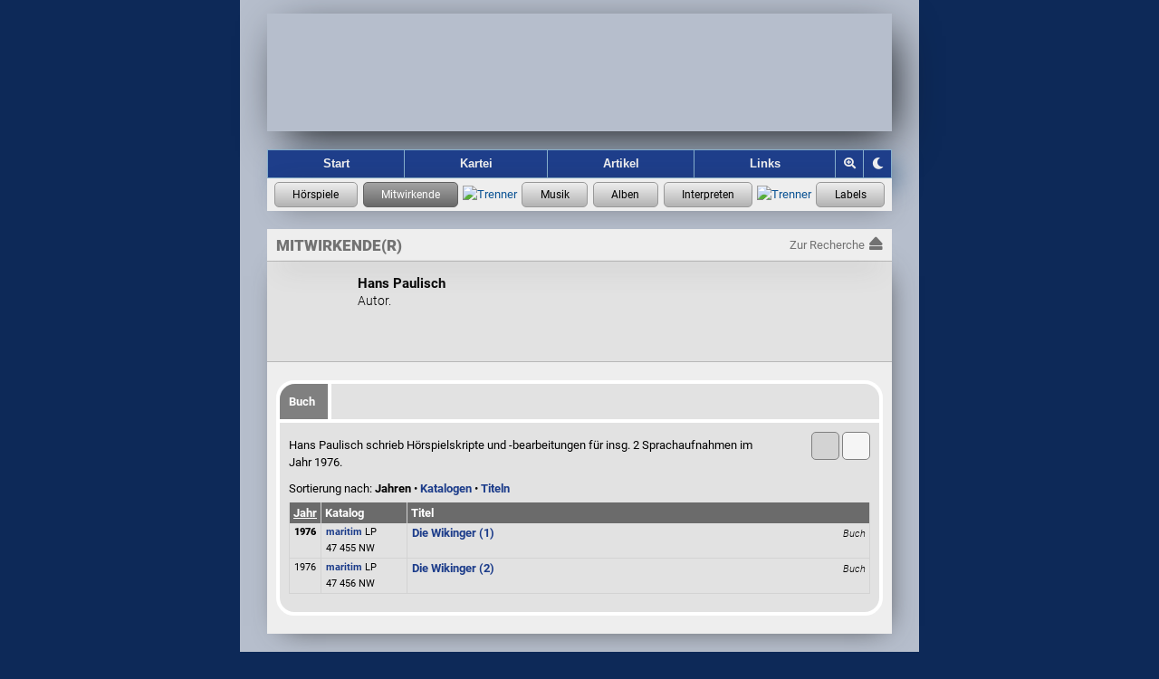

--- FILE ---
content_type: text/html; charset=UTF-8
request_url: https://hoerspielforscher.de/kartei/person?detail=9435&detailSub=team&detailSubRef=2&expanded=0&discography_sort=1
body_size: 3286
content:
<!DOCTYPE html>

<html lang="de">
 <head>
    
  <meta charset="utf-8">
  <meta http-equiv="X-UA-Compatible" content="IE=edge">
  <meta name="viewport" content="width=device-width, initial-scale=1">
  <meta name="msapplication-config" content="https://hspf.sektor7blau.de/img/site_icons/ms/tileconfig.xml">
  <meta name="apple-mobile-web-app-capable" content="yes">
  <meta name="apple-mobile-web-app-status-bar-style" content="black-translucent">
  <meta name="format-detection" content="telephone=no"> <!-- no phone number detection in page content -->
  <meta name="publisher" content="Jooce">
  <meta name="author" content="Jooce, Carl & Bondi">
  <meta name="keywords" content="Hörspiel,LP,MC,CD,Vinyl,Kassette,Hörspielmusik,EUROPA,Miller International,Dave Miller">
  <!-- microsoft -->
  <meta name="msapplication-config" content="https://hspf.sektor7blau.de/img/site_icons/ms/tileconfig.xml">
  <!-- apple -->
  <meta name="apple-mobile-web-app-capable" content="yes">
  <meta name="apple-mobile-web-app-status-bar-style" content="black-translucent">

  <!-- apple device specific -->
  <link rel="apple-touch-icon" href="https://hspf.sektor7blau.de/img/site_icons/apple/touch-icon60.png"> <!-- iphone -->
  <link rel="apple-touch-icon" href="https://hspf.sektor7blau.de/img/site_icons/apple/touch-icon76.png" sizes="76x76"> <!-- ipad -->
  <link rel="apple-touch-icon" href="https://hspf.sektor7blau.de/img/site_icons/apple/touch-icon120.png" sizes="120x120"> <!-- iphone retina -->
  <link rel="apple-touch-icon" href="https://hspf.sektor7blau.de/img/site_icons/apple/touch-icon152.png" sizes="152x152"> <!-- ipad retina -->
  <link rel="apple-touch-icon" href="https://hspf.sektor7blau.de/img/site_icons/apple/touch-icon167.png" sizes="167x167"> <!-- ipad pro -->
  <link rel="apple-touch-icon" href="https://hspf.sektor7blau.de/img/site_icons/apple/touch-icon180.png" sizes="180x180"> <!-- iphone 6 plus -->
  <link rel="apple-touch-startup-image" href="https://hspf.sektor7blau.de/img/site_icons/apple/startup320x480.png" media="screen and (width:320px)"> <!-- iPhone SPLASHSCREEN-->
  <link rel="apple-touch-startup-image" href="https://hspf.sektor7blau.de/img/site_icons/apple/startup640x1096.png" media="screen and (width: 320px) and (height: 568px) and (-webkit-device-pixel-ratio: 2)"> <!-- iPhone 5 (Retina) SPLASHSCREEN-->
  <link rel="apple-touch-startup-image" href="https://hspf.sektor7blau.de/img/site_icons/apple/startup640x920.png" media="screen and (width: 320px) and (height: 460px) and (-webkit-device-pixel-ratio: 2)"> <!-- iPhone (Retina) SPLASHSCREEN-->
  <link rel="apple-touch-startup-image" href="https://hspf.sektor7blau.de/img/site_icons/apple/startup768x1004.png" media="screen and (min-width: 481px) and (max-width: 1024px) and (orientation:portrait)"> <!-- iPad (non-Retina) (Portrait) -->
  <link rel="apple-touch-startup-image" href="https://hspf.sektor7blau.de/img/site_icons/apple/startup1024x748.png" media="screen and (min-width: 481px) and (max-width: 1024px) and (orientation:landscape)"> <!-- iPad (non-Retina) (Landscape) -->
  <link rel="apple-touch-startup-image" href="https://hspf.sektor7blau.de/img/site_icons/apple/startup1536x2008.png" media="screen and (min-width: 481px) and (max-width: 1024px) and (orientation:portrait) and (-webkit-min-device-pixel-ratio: 2)"> <!-- iPad (Retina) (Portrait) -->
  <link rel="apple-touch-startup-image" href="https://hspf.sektor7blau.de/img/site_icons/apple/startup2048x1496.png" media="screen and (min-width: 481px) and (max-width: 1024px) and (orientation:landscape) and (-webkit-min-device-pixel-ratio: 2)"> <!-- iPad (Retina) (Landscape) -->
  <link rel="mask-icon" href="https://hspf.sektor7blau.de/img/site_icons/apple/pinnedTab.svg" color="#C20910">
  <meta property="og:site_name" content="Die Hörspielforscher">
  <meta property="og:locale" content="de_DE">
  <meta name="twitter:card" content="summary">
  <meta name="twitter:site" content="https://hoerspielforscher.de/">
  <meta property="og:title" content="Hans Paulisch">
  <meta name="twitter:title" content="Hans Paulisch">
  <meta property="og:description" content="Informationen zur Mitwirkung an Hörspielen.">
  <meta name="twitter:description" content="Informationen zur Mitwirkung an Hörspielen.">
  <meta property="og:url" content="https://hoerspielforscher.de/kartei/person?detail=9435">
  <meta property="og:type" content="profile">
  <meta property="og:image" content="https://hspf.sektor7blau.de/img/db/actor_200.png">
  <meta property="og:image:secure" content="https://hspf.sektor7blau.de/img/db/actor_200.png">
  <meta name="twitter:image" content="https://hspf.sektor7blau.de/img/db/actor_200.png" />
  <meta property="og:image:type" content="image/png">
  <meta property="og:image:width" content="200">
  <meta property="og:image:height" content="200">
  <meta name="robots" content="index,follow" />
  <meta name="description" content="Informationen zur Person Hans Paulisch: Biographisches und Mitwirkung an Hörspielen" />
  
  <title>Hans Paulisch - Die Hörspielforscher</title>
    <link rel="stylesheet" href="https://static.hoerspielforscher.de/lib/font-awesome-5.12.0/css/fontawesome.min.css">
  <link rel="stylesheet" href="https://static.hoerspielforscher.de/lib/font-awesome-5.12.0/css/solid.min.css">
  <link rel="stylesheet" href="https://static.hoerspielforscher.de/lib/font-awesome-5.12.0/css/brands.min.css">
  <link rel="stylesheet" href="https://hspf.sektor7blau.de/css/siteLayout.css?v=86">
  <link rel="stylesheet" href="https://hspf.sektor7blau.de/css/siteFont.css?v=86">
  <link rel="stylesheet" href="https://hspf.sektor7blau.de/css/site.css?v=86">
  <link rel="stylesheet" media="(min-width: 0px) and (max-width: 479px)" href="https://hspf.sektor7blau.de/css/mobile.css?v=86">
  <link rel="stylesheet" media="(min-width: 480px)" href="https://hspf.sektor7blau.de/css/desktop.css?v=86">
  <link rel="stylesheet" media="print" href="https://hspf.sektor7blau.de/css/print.css?v=86">
  <link rel="stylesheet" href="https://hspf.sektor7blau.de/css/kartei.css?v=86">
  <link rel="stylesheet" href="https://hspf.sektor7blau.de/css/kartei/widget-release.css?v=86">
  <link rel="stylesheet" href="https://hspf.sektor7blau.de/css/kartei/widget-music.css?v=86">
  <link rel="stylesheet" href="https://hspf.sektor7blau.de/css/kartei/widget-performer.css?v=86">
  <link rel="stylesheet" href="https://hspf.sektor7blau.de/css/kartei/widget-label.css?v=86">
  <link rel="stylesheet" href="https://hspf.sektor7blau.de/css/kartei/feature-garland-release.css?v=86">
  <link rel="stylesheet" href="https://hspf.sektor7blau.de/css/kartei/detail.css?v=86">
  <link rel="stylesheet" href="https://hspf.sektor7blau.de/css/kartei/detail-release.css?v=86">
  <link rel="stylesheet" href="https://hspf.sektor7blau.de/css/kartei/detail-person.css?v=86">
  <link rel="stylesheet" href="https://hspf.sektor7blau.de/css/kartei/sublist-release.css?v=86">
  <link rel="stylesheet" href="https://hspf.sektor7blau.de/css/kartei/sublist-music.css?v=86">
  <link rel="stylesheet" href="https://hspf.sektor7blau.de/css/image-viewer.css?v=86">
  <link id="theme-css" rel="stylesheet" href="https://hspf.sektor7blau.de/css/theme/luna.css?v=86">
  <link rel="stylesheet" title="Standard" href="https://hspf.sektor7blau.de/css/default.css?v=86">
  <link rel="alternate stylesheet" title="Desktop" href="https://hspf.sektor7blau.de/css/desktop.css?v=86">
  <link rel="alternate stylesheet" title="Mobile" href="https://hspf.sektor7blau.de/css/mobile.css?v=86">
  <link rel="alternate stylesheet" title="Print" href="https://hspf.sektor7blau.de/css/print.css?v=86">
  <script src="https://hspf.sektor7blau.de/js/hspf-core.min.js?v=256"></script>
  <script src="https://hspf.sektor7blau.de/js/hspf-kartei.min.js?v=256"></script>
  <script src="https://hspf.sektor7blau.de/js/hspf-garland.min.js?v=256"></script>
  <script>
const HSPF_THEME_AVAILABLE = [{"name":"Forscher","value":"forscher","public":true},{"name":"Luna","value":"luna","public":true}];
const HSPF_THEME_DEFAULT = 'luna';
window.addEventListener('DOMContentLoaded', () => {
  HspfKartei.bootstrap().detailPerson(9435, 'team');
  Hspf.bootstrap().theme(HSPF_THEME_AVAILABLE, HSPF_THEME_DEFAULT);
});
  </script>

 </head>
 <body id='hspf-document' role='document' class='hspf-kartei person-data detail-view responsive'>

  <div><a class="skip-link" href="#page-main">Springe zum Inhalt</a></div>

  <div class="page-wrapper">
    
    <div class="page-header">
      <a id="site-banner" role="banner" aria-label="Logo der Hörspielforscher mit Link zur Startseite" class="site-banner" href="https://hoerspielforscher.de/"><span class="overlay"></span></a>
      <nav id="site-navigator" role="navigation" aria-label="Hauptmenü der Hörspielforscher" class="site-navigator">
        <a id="nav_index" href="https://hoerspielforscher.de" title="Zur Startseite der Hörspielforscher" aria-label="Zur Startseite der Hörspielforscher">Start</a>
        <a id="nav_kartei" class="selected" href="https://hoerspielforscher.de/kartei/" title="Zur Kartei der Hörspielforscher" aria-label="Zur Kartei der Hörspielforscher">Kartei</a>
        <a id="nav_artikel" href="https://hoerspielforscher.de/artikel/" title="Zu den Artikeln der Hörspielforscher" aria-label="Zu den Artikeln der Hörspielforscher">Artikel</a>
        <a id="nav_links" href="https://hoerspielforscher.de/links" rel="nofollow" title="Zu den Links der Hörspielforscher" aria-label="Zu den Links der Hörspielforscher">Links</a>
        <div id="nav_zoom_toggler" class="nav-control" onclick="Hspf.theme().toggleSiteZoom(event);" title="Zoom" aria-label="Zoom"><i id="nav_zoom_toggler_icon" class="fas fa-search-plus"></i></div>
        <div id="nav_theme_cycler" class="nav-control" onclick="Hspf.theme().cycleSiteTheme(event);" title="Grafik-Theme ändern" aria-label="Grafik-Theme ändern"><i class="fas fa-moon"></i></div>
      </nav>
      <div id='kartei-nav' role='navigation' aria-label='Karteimenü der Hörspielforscher' class='kartei-nav'>
        <a class='nav active' title='Zur Hörspiel-Recherche' aria-label='Zur Hörspiel-Recherche' href='https://hoerspielforscher.de/kartei/hoerspiel' data-title-short='Hörspiele' data-title-long='Hörspiele'></a>
        <a class='nav selected' title='Zur Personen-Recherche' aria-label='Zur Personen-Recherche' href='https://hoerspielforscher.de/kartei/person' data-title-short='Mitwirkende' data-title-long='Mitwirkende'></a>
        <span class='separator'><img src='https://hspf.sektor7blau.de/img/db/raute.svg' alt='Trenner' width='7' height='7'></span>
        <a class='nav active' title='Zur Musikaufnahmen-Recherche' aria-label='Zur Musikaufnahmen-Recherche' href='https://hoerspielforscher.de/kartei/musik' data-title-short='Musik' data-title-long='Musik'></a>
        <a class='nav active' title='Zur Musikalben-Recherche' aria-label='Zur Musikalben-Recherche' href='https://hoerspielforscher.de/kartei/album' data-title-short='Alben' data-title-long='Alben'></a>
        <a class='nav active' title='Zur Musikinterpreten-Recherche' aria-label='Zur Musikinterpreten-Recherche' href='https://hoerspielforscher.de/kartei/interpret' data-title-short='Interpreten' data-title-long='Interpreten'></a>
        <span class='separator'><img src='https://hspf.sektor7blau.de/img/db/raute.svg' alt='Trenner' width='7' height='7'></span>
        <a class='nav active' title='Zur Label-Recherche' aria-label='Zur Label-Recherche' href='https://hoerspielforscher.de/kartei/label' data-title-short='Labels' data-title-long='Labels'></a>
      </div>
    </div>

    <div id='page-main' class='page-main kartei' role='main' aria-label='Mitwirkenden-Details'>
      <div class="page-kartei-nav"><span>Mitwirkende(r)</span><a href="https://hoerspielforscher.de/kartei/person" class="back"><span class="label">Zur Recherche</span><i class="fas fa-eject"></i></a></div>
      <div class="page-content kartei person">

<!-- CONTENT START -->

        <div id='kartei-content' class='kartei-container-top'><div class='image-container person placeholder'><div class='image-display'></div></div>
            <div style='font-weight:bold;font-size:larger;'>Hans Paulisch</div>
            <div style='font-weight: 300;font-size: 1.1em;'>Autor.</div>
            <div class='float-clear'></div>
        </div>
        <div class='kartei-container-sub'>
            <div class='content header'><a class='first sel'>Buch</a></div>
    
            <div class='content section'>
          <div class='sublist-layout-chooser'>
            <a class='compact selected' title='Ansicht nur mit Text'></a>
            <a href='https://hoerspielforscher.de/kartei/person?detail=9435&detailSub=team&detailSubRef=2&expanded=1&discography_sort=1#page-main'id='sublist-layout-switch' role='button' aria-label='Ausführliche Auflistung der Veröffentlichungen' class='expanded' title='Ansicht mit Text und Covern'></a>
          </div>
<div class='sublist-info-line'>Hans Paulisch schrieb Hörspielskripte und -bearbeitungen für insg. 2&nbsp;Sprachaufnahmen  im Jahr&nbsp;1976.</div>
<div class='sublist-info-line'>Sortierung nach: <b>Jahren</b> • <a href='https://hoerspielforscher.de/kartei/person?detail=9435&detailSub=team&detailSubRef=2&expanded=0&discography_sort=2#page-main'>Katalogen</a> • <a href='https://hoerspielforscher.de/kartei/person?detail=9435&detailSub=team&detailSubRef=2&expanded=0&discography_sort=3#page-main'>Titeln</a></div>

            </div>
            <div id='catalogSublistWrapper'><table class='kartei releaseSubList'>
<thead><tr><th class='year'><span class='active'>Jahr</span></th><th class='catalog'><a href='https://hoerspielforscher.de/kartei/person?detail=9435&detailSub=team&detailSubRef=2&expanded=0&discography_sort=2#page-main'>Katalog</a></th><th class='title'><a href='https://hoerspielforscher.de/kartei/person?detail=9435&detailSub=team&detailSubRef=2&expanded=0&discography_sort=3#page-main'>Titel</a></th></tr></thead>
<tbody>
<tr class='labelCatalogCompact'><td class='labelCatalogCompact year extra'>1976</td><td class='labelCatalogCompact catno'><b><a class='label' href='https://hoerspielforscher.de/kartei/label?detail=327#page-main'>maritim</a></b>  <span style='display:inline-block;'>LP</span> <span style='display:inline-block;'>47 455 NW</span></td><td class='personVoiceRecCompactRelease'><div class='personVoiceRecCompactSingle rel'><div class='release-info'><a class='release-link' href='https://hoerspielforscher.de/kartei/hoerspiel?detail=29275#page-main'><span class='artist one-line'>Hans Paulisch</span><span class='title'>Die Wikinger (1)</span></a></div></div><div class='personVoiceRecCompactSingle cast'>Buch</div></td></tr><tr class='labelCatalogCompact'><td class='labelCatalogCompact year'>1976</td><td class='labelCatalogCompact catno'><b><a class='label' href='https://hoerspielforscher.de/kartei/label?detail=327#page-main'>maritim</a></b>  <span style='display:inline-block;'>LP</span> <span style='display:inline-block;'>47 456 NW</span></td><td class='personVoiceRecCompactRelease'><div class='personVoiceRecCompactSingle rel'><div class='release-info'><a class='release-link' href='https://hoerspielforscher.de/kartei/hoerspiel?detail=29274#page-main'><span class='artist one-line'>Hans Paulisch</span><span class='title'>Die Wikinger (2)</span></a></div></div><div class='personVoiceRecCompactSingle cast'>Buch</div></td></tr></tbody></table>

            </div>
        </div>

<!-- CONTENT END -->

      </div>
    </div>
    <div class="page-footer-push"></div>
  </div>

  <div id="page-footer" role="contentinfo" class="page-footer" aria-label="Über die Hörspielforscher">
    <span class="element">Seit 2016</span>
    <span class="element">•</span>
    <a class="element" href="https://hoerspielforscher.de/impressum" rel="nofollow">Impressum</a>
    <span class="element">•</span>
    <a class="element" href="https://hoerspielforscher.de/datenschutz" rel="nofollow">Datenschutz</a>
  </div>

 </body>
</html>